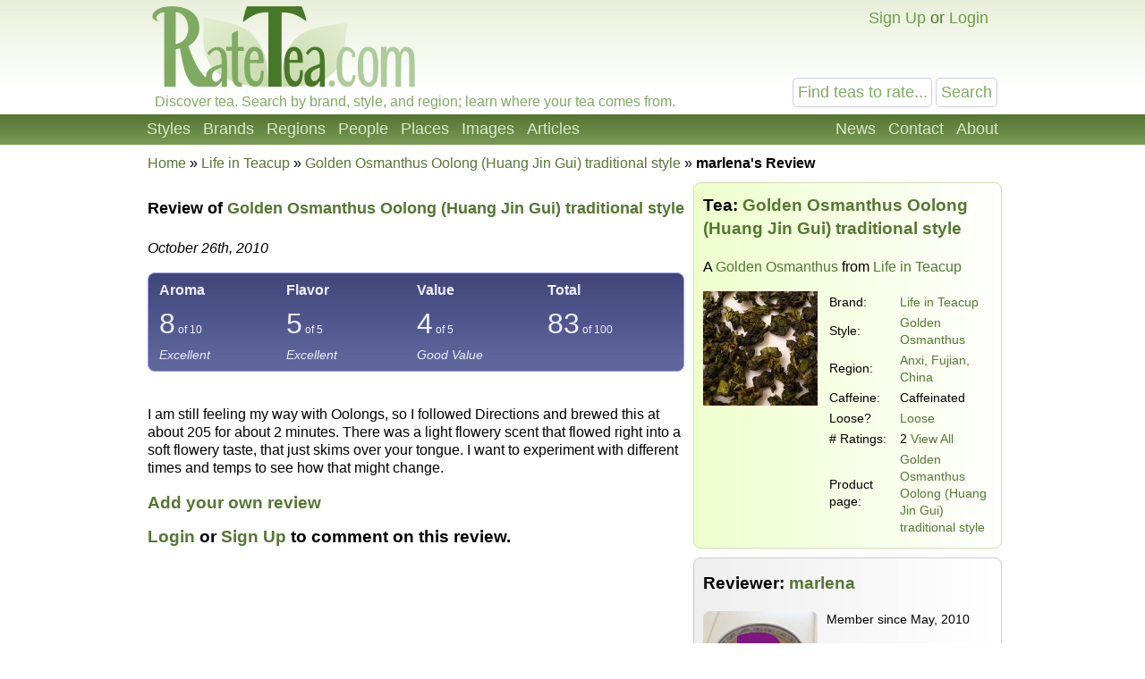

--- FILE ---
content_type: text/html; charset=UTF-8
request_url: https://ratetea.com/review/858/
body_size: 4361
content:
<!DOCTYPE html>

<html lang="en" xml:lang="en" xmlns="http://www.w3.org/1999/xhtml">
<head>
<meta name="viewport" content="width=device-width, initial-scale=1.0">
<meta http-equiv="Content-Type" content="text/html;charset=UTF-8" />
<meta name="google-site-verification" content="IHYzxfgFf5DsW6_QndO5G5tTkIG6lpST6T4O4GEFYdc" />
<meta name="msvalidate.01" content="86763C6E407942D843C2763D5E0F923F" /><meta name="description" content="I am still feeling my way with Oolongs, so I followed Directions and brewed this at about 205  for about 2 minutes.  There was a light flowery scent that..." /><meta property="og:title" content="Review of Life in Teacup Golden Osmanthus Oolong (Huang Jin Gui) traditional style" /><meta property="og:type" content="article" /><meta property="og:url" content="https://ratetea.com/review/858/" /><meta property="og:description" content="I am still feeling my way with Oolongs, so I followed Directions and brewed this at about 205  for about 2 minutes.  There was a light flowery scent that..." /><meta property="og:site_name" content="RateTea" /><meta property="fb:app_id" content="223379487775697" /><link rel="image_src" href="/images/tea/3597.jpg" /><title>Review of Life in Teacup Golden Osmanthus Oolong (Huang Jin Gui) traditional style by marlena | RateTea</title><link rel="stylesheet" type="text/css" href="/tea.css" title="tea" /><link rel="icon" type="image/png" href="/images/favicon.png" />
</head>

<body itemscope itemtype="http://schema.org/WebPage">
<div id="top"></div>
<script>
function show_login(mobile)
{
	if (document.getElementById)
	{
		document.getElementById('choice').style.display='none';
		document.getElementById('login').style.display='block';
		document.getElementById('mobile_choice').style.display='none';
		document.getElementById('mobile_login').style.display='block';
		if (mobile) document.getElementById('new_mobile_email').focus();
		else document.getElementById('new_email').focus();
	}
	else if(document.layers)
	{
		document.choice.display='none';
		document.login.display='block';
		document.new_email.focus();
	}
	else
	{
		document.all.choice.display='none';
		document.all.login.display='block';
		document.all.new_email.focus();
	}
}

function submitenter(myfield,e)
{
var keycode;
if (window.event) keycode = window.event.keyCode;
else if (e) keycode = e.which;
else return true;

if (keycode == 13)
   {
   document.loginform.submit();
   return false;
   }
else
   return true;
}

function show_mobile_menu()
{
	document.getElementById('header').className='shown_header';
}

function hide_mobile_menu()
{
	document.getElementById('header').className='header';
}

function show_mobile_user_menu()
{
	document.getElementById('header').className='shown_user_header';
}

function hide_mobile_user_menu()
{
	document.getElementById('header').className='header';
}
</script>
<div id="header" class="header"><div class="mobile_header"><div id="mobile_menu_icon" class="mobile_menu_icon"><a href="javascript:show_mobile_menu()"><img src="/images/icons/mobile-menu.png" width="64" height="64" alt="Show Menu" onmouseover="this.src='/images/icons/mobile-menu-hover.png';" onmouseout="this.src='/images/icons/mobile-menu.png';" /></a></div><div id="mobile_menu_icon_close" class="mobile_menu_icon_close"><a href="javascript:hide_mobile_menu()"><img src="/images/icons/mobile-close.png" width="64" height="64" alt="Hide Menu" onmouseover="this.src='/images/icons/mobile-close-hover.png';" onmouseout="this.src='/images/icons/mobile-close.png';" /></a></div><div id="mobile_user_menu_icon" class="mobile_user_menu_icon"><a href="javascript:show_mobile_user_menu()"><img src="/images/icons/mobile-user.png" width="64" height="64" alt="Show User Menu" onmouseover="this.src='/images/icons/mobile-user-hover.png';" onmouseout="this.src='/images/icons/mobile-user.png';" /></a></div><div id="mobile_user_menu_icon_close" class="mobile_user_menu_icon_close"><a href="javascript:hide_mobile_user_menu()"><img src="/images/icons/mobile-close.png" width="64" height="64" alt="Hide User Menu" onmouseover="this.src='/images/icons/mobile-close-hover.png';" onmouseout="this.src='/images/icons/mobile-close.png';" /></a></div><a href="/"><img src="/images/ratetea-logo-60.png" width="184" height="60" alt="RateTea" style="display: inline-block; margin-bottom: 4px; vertical-align: bottom;" /></a><div class="mobile_search"><form method="get" action="/search/"><button>Search</button><span><input type="text" name="search" value="Find teas to rate..." onfocus="if(this.value='Find teas to rate...'){this.value='';}" /></span></form></div><div class="mobile_userbar"><div class="mobile_login" id="mobile_login"><form name="loginform" method="post" action="/check_login.php"><table><tr><td>email:</td><td><input type="text" name="new_email" id="new_mobile_email" size="12" /></td></tr><tr><td>password:</td><td><input type="password" name="new_password" size="8" onkeypress="return submitenter(this,event)" /> <input type="hidden" name="url" value="/review/858/" /></td></tr><tr><td></td><td><input type="submit" name="submit_hack" value="Log In" /></td></tr></table></form><a href="/forgot_password.php">Forgot your password?</a></div><div id="mobile_choice"><a href="/signup/dbff2/" rel="nofollow">Sign Up</a> or <a href="javascript:show_login(1)">Login</a></div></div></div><div class="full_header"><div class="logo"><a href="/"><img src="/images/rate-tea-com-100.png" width="306" height="100" alt="RateTea Logo" /></a></div><div class="userbar"><div id="login" style="float:right; display: none; text-align: right;"><form name="loginform" method="post" action="/check_login.php">email: <input type="text" name="new_email" id="new_email" size="12" /> password: <input type="password" name="new_password" size="8" onkeypress="return submitenter(this,event)" /> <input type="hidden" name="url" value="/review/858/" /> <input type="submit" name="submit_hack" value="Log In" /></form><span style="font-size: 11px;"><a href="/forgot_password.php">Forgot your password?</a></span></div><div id="choice" style="float:right;"><a href="/signup/dbff2/" rel="nofollow">Sign Up</a> or <a href="javascript:show_login(0)">Login</a></div></div><div class="searchbox"><form method="get" action="/search/"><input type="text" name="search" size="12" value="Find teas to rate..." onfocus="if(this.value='Find teas to rate...'){this.value='';}" /> <input type="submit" name="submit" value="Search" /> </form></div><div class="caption">Discover tea. Search by brand, style, and region; learn where your tea comes from.</div></div><div class="toolbarcontainer"><div class="toolbar"><div class="fr"><ul class="navlist"><li><a href="/news.php">News</a></li><li><a rel="nofollow" href="/contact/46b80/" rel="nofollow">Contact</a></li><li><a href="/about.php">About</a></li></ul></div><ul class="navlist"><li><a href="/styles.php">Styles</a></li><li><a href="/brand.php">Brands</a></li><li><a href="/region.php">Regions</a></li><li><a href="/people.php">People</a></li><li><a href="/map.php">Places</a></li><li><a href="/images.php">Images</a></li><li><a href="/list_topics.php">Articles</a></li></ul></div></div></div><div class="main"><div class="breadcrumb" vocab="http://schema.org" typeof="Breadcrumblist"><a href="/">Home</a> &raquo; <span property="itemListElement" typeof="ListItem"><meta property="position" content="1" /><a href="/brand/life-in-teacup/151/" property="item" typeof="WebPage"><span property="Name">Life in Teacup</span></a></span> &raquo; <span property="itemListElement" typeof="ListItem"><meta property="position" content="2"><a href="/tea/life-in-teacup/golden-osmanthus-oolong-traditional-style/3597/" property="item" typeof="WebPage"><span property="Name">Golden Osmanthus Oolong (Huang Jin Gui) traditional style</span></a></span> &raquo; <strong>marlena's Review</strong></div><div itemscope itemtype="http://schema.org/Review"><div class="wide_right_column" style="top: 33px;"><div class="greenbox" style="margin-top:-1px;" itemprop="itemReviewed" itemscope itemtype="http://schema.org/Product"><meta itemprop="sku" content="3597" /><h3>Tea: <a href="/tea/life-in-teacup/golden-osmanthus-oolong-traditional-style/3597/"><span itemprop="name">Golden Osmanthus Oolong (Huang Jin Gui) traditional style</span></a></h3><p>A <a href="/style/golden-osmanthus/102/">Golden Osmanthus</a> from <a href="/brand/life-in-teacup/151/"><span itemprop="brand">Life in Teacup</span></a></p><div style="float: left; margin-right: 10px;"><a href="/tea/life-in-teacup/golden-osmanthus-oolong-traditional-style/3597/"><img src="/images/tea/3597.jpg" alt="Picture of Golden Osmanthus Oolong (Huang Jin Gui) traditional style"  style="max-width: 128px;" itemprop="image" /></a></div><div style="font-size: 14px;"><table style=""><tr><td style="min-width: 75px;">Brand:</td><td><a href="/brand/life-in-teacup/151/">Life in Teacup</a></td></tr><tr><td>Style:</td><td><a href="/style/golden-osmanthus/102/">Golden Osmanthus</a></td></tr><tr><td>Region:</td><td><a href="/region/anxi/38/">Anxi, Fujian, China</a></td></tr><tr><td>Caffeine:</td><td>Caffeinated</td></tr><tr><td>Loose?</td><td><a href="/topic/loose-tea/68/">Loose</a></td></tr><tr><td># Ratings:</td><td>2 <a href="/tea/life-in-teacup/golden-osmanthus-oolong-traditional-style/3597/">View All</a></td></tr><tr><td>Product page:</td><td><a href="http://sites.google.com/a/lifeinteacup.com/www/oolong/south-fj/se-zhong">Golden Osmanthus Oolong (Huang Jin Gui) traditional style</a></td></tr></table></div></div><div class="bluebox" itemprop="author" itemscope itemtype="http://schema.org/Person"><h3 style="margin-top: 5px;">Reviewer: <a href="/profile/?account_id=287"><span itemprop="name">marlena</span></a></h3><div style="float: left; margin-right: 10px;"><img class="rounded" src="/images/128-no-pic.jpg" width="128" height="128" alt="Reviewer Image" itemprop="image" /></div><div style="font-size: 14px; margin-left: 138px;">Member since May, 2010<br /><br />&#10003; 75 teas reviewed<br />&#10003; 1 of Golden Osmanthus<br />&#10003; 1 of Se Chung Oolong<br />&#10003; 4 of Life in Teacup<br />&#10003; 1 from Anxi, Fujian, China<br />&#10003; 3 from Fujian, China</div><div style="clear: both;"></div></div></div><div class="left_of_wide"><h2><span style="font-size: 75%;">Review of <a href="/tea/life-in-teacup/golden-osmanthus-oolong-traditional-style/3597/">Golden Osmanthus Oolong (Huang Jin Gui) traditional style</a></span></h2><p><em><span itemprop="datePublished">October 26th, 2010</span></em></p><div class="rounded" style="background: #5f669c; background-image: url('/images/g/gradient-rating-blue.jpg'); background-repeat: repeat-x; border: 1px solid #99f; color: #eeeeff; height: auto; padding: 5px;"><table style="width: 100%;" itemprop="reviewRating" itemscope itemtype="http://schema.org/Rating"><tr style="font-weight: bold;"><td style="padding-left: 5px; width: 25%;">Aroma</td><td style="width: 25%;">Flavor</td><td style="width: 25%;">Value</td><td>Total</td></tr><tr style="font-size: 200%;"><td style="padding-left: 5px;">8<span class="tw"> of 10</span></td><td>5<span class="tw"> of 5</span></td><td>4<span class="tw"> of 5</span></td><td><span itemprop="ratingValue">83</span><span class="tw"> of <span itemprop="bestRating">100</span><meta itemprop="worstRating" content="0" /></span></td></tr><tr style="font-style: italic; font-size: 14px;"><td style="padding-left: 5px;">Excellent</td><td>Excellent</td><td><span>Good Value</span></td><td></td></tr></table></div><br /><div class="article"><p itemprop="reviewBody">I am still feeling my way with Oolongs, so I followed Directions and brewed this at about 205  for about 2 minutes.  There was a light flowery scent that flowed right into a soft flowery taste, that just skims over your tongue.  I want to experiment with different times and temps to see how that might change.</p><h3><a href="/tea/life-in-teacup/golden-osmanthus-oolong-traditional-style/3597/">Add your own review</a></h3><a name="comments"></a><h3><a href="javascript:show_login()">Login</a> or <a href="/signup.php">Sign Up</a> to comment on this review.</h3></div></div><br /><div class="container_728"><script async src="//pagead2.googlesyndication.com/pagead/js/adsbygoogle.js"></script>
<!-- RT Responsive 728x90 Low -->
<ins class="adsbygoogle ad_728"
     data-ad-client="ca-pub-6884708885265942"
     data-ad-slot="7909068522"
     data-ad-format="auto"></ins>
<script>
(adsbygoogle = window.adsbygoogle || []).push({});
</script></div><div class="container_336"><script async src="//pagead2.googlesyndication.com/pagead/js/adsbygoogle.js"></script>
<!-- RT Responsive 336x280 Low -->
<ins class="adsbygoogle ad_336"
     data-ad-client="ca-pub-6884708885265942"
     data-ad-slot="9106600125"
     data-ad-format="auto"></ins>
<script>
(adsbygoogle = window.adsbygoogle || []).push({});
</script></div><div class="container_300"><script async src="//pagead2.googlesyndication.com/pagead/js/adsbygoogle.js"></script>
<!-- RT Responsive 300x250 Low -->
<ins class="adsbygoogle ad_300"
     data-ad-client="ca-pub-6884708885265942"
     data-ad-slot="3120125322"
     data-ad-format="auto"></ins>
<script>
(adsbygoogle = window.adsbygoogle || []).push({});
</script></div></div>
</div><div class="footercontainer"><div class="newfooter"><table class="footer"><tr><td><ul><li class="head"><strong>RateTea</strong></li><li><a href="/">Home</a></li><li><a href="/about.php">About</a></li><li><a href="/news.php">News</a></li><li><a href="/contact.php">Contact Us</a></li><li><a href="/signup/dbff2/" rel="nofollow">Sign Up</a></li></ul></td><td><ul><li class="head"><strong>Top Rated</strong></li><li><a href="/highest_rated_teas.php">Best Teas</a></li><li><a href="/most_rated_teas.php">Most-Rated</a></li><li><a href="/people.php">Reviewers</a></li></ul></td><td><ul><li class="head"><strong>Explore Tea</strong></li><li><a href="/brand.php">Brands / Companies</a></li><li><a href="/style.php">Styles (Varieties/Types)</a></li><li><a href="/region.php">Tea Producing Regions</a></li><li><a href="/list_topics.php">Tea Articles</a></li><li><a href="/images.php">Pictures of Tea</a></li></ul></td><td><ul><li class="head"><strong>Sustainability</strong></li><li><a href="/topic/organic-tea/3/">Organic Tea</a></li><li><a href="/topic/fair-trade-tea/12/">Fair Trade Tea</a></li><li><a href="/tag/sustainability">More on Sustainability</a></li></ul></td><td><ul><li class="head"><strong>Legal</strong></li><li>&copy; <a href="/copyright.php">Copyright</a></li><li><a href="/privacy.php">Privacy Policy</a></li><li><a href="/terms.php">Terms of Use</a></li></ul></td></tr></table><div class="footericons"><a href="https://www.facebook.com/ratetea"><img src="/images/icons/24-facebook.png" width="24" height="24" alt="Facebook" onmouseover="this.src='/images/icons/24-facebook-hover.png';" onmouseout="this.src='/images/icons/24-facebook.png';" /></a><a href="https://twitter.com/ratetea"><img src="/images/icons/24-twitter.png" width="24" height="24" alt="Twitter" onmouseover="this.src='/images/icons/24-twitter-hover.png';" onmouseout="this.src='/images/icons/24-twitter.png';" /></a><a href="https://instagram.com/ratetea/"><img src="/images/icons/24-instagram.png" width="24" height="24" alt="Instagram" onmouseover="this.src='/images/icons/24-instagram-hover.png';" onmouseout="this.src='/images/icons/24-instagram.png';" /></a><a href="http://ratetea.tumblr.com/"><img src="/images/icons/24-tumblr.png" width="24" height="24" alt="Tumblr"  onmouseover="this.src='/images/icons/24-tumblr-hover.png';" onmouseout="this.src='/images/icons/24-tumblr.png';" /></a><a href="https://www.patreon.com/ratetea"><img src="/images/icons/24-patreon.png" width="24" height="24" alt="Patreon" onmouseover="this.src='/images/icons/24-patreon-hover.png';" onmouseout="this.src='/images/icons/24-patreon.png';" /></a></div></div></div><script>
  (function(i,s,o,g,r,a,m){i['GoogleAnalyticsObject']=r;i[r]=i[r]||function(){
  (i[r].q=i[r].q||[]).push(arguments)},i[r].l=1*new Date();a=s.createElement(o),
  m=s.getElementsByTagName(o)[0];a.async=1;a.src=g;m.parentNode.insertBefore(a,m)
  })(window,document,'script','https://www.google-analytics.com/analytics.js','ga');

  ga('create', 'UA-11645464-1', 'auto');
  ga('send', 'pageview');

</script></body></html>

--- FILE ---
content_type: text/html; charset=utf-8
request_url: https://www.google.com/recaptcha/api2/aframe
body_size: 267
content:
<!DOCTYPE HTML><html><head><meta http-equiv="content-type" content="text/html; charset=UTF-8"></head><body><script nonce="WhGbxH3dSJjqlHsbgKyLIg">/** Anti-fraud and anti-abuse applications only. See google.com/recaptcha */ try{var clients={'sodar':'https://pagead2.googlesyndication.com/pagead/sodar?'};window.addEventListener("message",function(a){try{if(a.source===window.parent){var b=JSON.parse(a.data);var c=clients[b['id']];if(c){var d=document.createElement('img');d.src=c+b['params']+'&rc='+(localStorage.getItem("rc::a")?sessionStorage.getItem("rc::b"):"");window.document.body.appendChild(d);sessionStorage.setItem("rc::e",parseInt(sessionStorage.getItem("rc::e")||0)+1);localStorage.setItem("rc::h",'1769161063759');}}}catch(b){}});window.parent.postMessage("_grecaptcha_ready", "*");}catch(b){}</script></body></html>